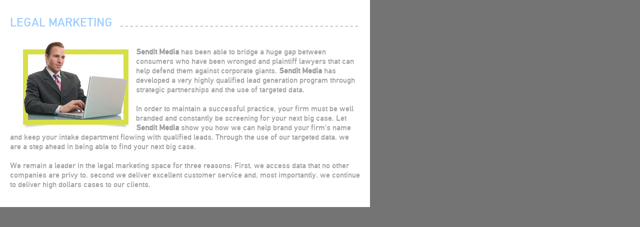

--- FILE ---
content_type: text/html
request_url: https://senditmedia.com/legal-marketing.html
body_size: 846
content:
<!DOCTYPE html PUBLIC "-//W3C//DTD XHTML 1.0 Transitional//EN" "http://www.w3.org/TR/xhtml1/DTD/xhtml1-transitional.dtd">
<html xmlns="http://www.w3.org/1999/xhtml">
<head>
<meta http-equiv="Content-Type" content="text/html; charset=utf-8" />
<title>Send It Media</title>
<link href="css/style.css" rel="stylesheet" type="text/css" />
</head>

<body>
<div class="fancybox-content">
	<h2 class="title"><span>LEGAL MARKETING</span></h2>
    <p><strong><span class="titleII"><img src="images/legual.jpg" width="252" height="185" align="left" /></span><br />
    Sendit Media </strong> has been able to bridge a huge gap between consumers who have been wronged and plaintiff lawyers that can help defend them against corporate giants. <strong>Sendit Media </strong> has developed a very highly qualified lead generation program through strategic partnerships and the use of targeted data.<br />
<br />
In order to maintain a successful practice, your firm must be well branded and constantly be screening for your next big case. Let <strong>Sendit Media </strong> show you how we can help brand your firm's name and keep your intake department flowing with qualified leads. Through the use of our targeted data, we are a step ahead in being able to find your next big case.
<br /><br />
We remain a leader in the legal marketing space for three reasons: First, we access data that no other companies are privy to, second we deliver excellent customer service and, most importantly, we continue to deliver high dollars cases to our clients.

 

</p>
</div>
</body>
</html>

--- FILE ---
content_type: text/css
request_url: https://senditmedia.com/css/style.css
body_size: 6237
content:
@import url("fonts.css");
/*  CSS definations for " Send It Media "  */
/*-------------------------------------------------------------------------------------------

INDEX:

0. RESET

1. SETUP
	1.1 Defaults
	1.2 Common Tages

2. SITE STRUCTURE & APPEARANCE
	2.1 Header
		2.1.1 Logo
		2.1.1 Navigation
	2.2 Showcase
	2.3.1 Container
		2.3.1 Feature
		2.3.2 Services
		2.3.3 Client
		2.3.4 Testimonials
		2.3.5 Bottom Row
	2.4 Footer
		2.4.1 Listing
		2.4.2 Contact Form

-------------------------------------------------------------------------------------------*/

/*-------------------------------------------------------------------------------------------*/
/* 0. RESET */
/*-------------------------------------------------------------------------------------------*/
html, body, div, span, applet, object, iframe,
h1, h2, h3, h4, h5, h6, p, blockquote, pre,
a, abbr, acronym, address, big, cite, code,
del, dfn, em, img, ins, kbd, q, s, samp,
small, strike, strong, sub, sup, tt, var,
b, u, i, center,
dl, dt, dd, ol, ul, li,
fieldset, form, label, legend,
table, caption, tbody, tfoot, thead, tr, th, td,
article, aside, canvas, details, embed,
figure, figcaption, footer, header, hgroup,
menu, nav, output, ruby, section, summary,
time, mark, audio, video {
	margin: 0;
	padding: 0;
	border: 0;
	font-size: 100%;
	font: inherit;
}
/* HTML5 display-role reset for older browsers */
article, aside, details, figcaption, figure,
footer, header, hgroup, menu, nav, section {
	display: block;
}
body {
	line-height: 1;
}
ol, ul {
	list-style: none;
}
blockquote, q {
	quotes: none;
}
blockquote:before, blockquote:after,
q:before, q:after {
	content: '';
	content: none;
}
table {
	border-collapse: collapse;
	border-spacing: 0;
}
*{
	outline:none;
}

/*-------------------------------------------------------------------------------------------*/
/* 1. SETUP */
/*-------------------------------------------------------------------------------------------*/
/* 1.1 Defaults */
h1, h2, h3, h4, h5, h6, strong {
	font-weight:bold;
}
i, em { 
	font-style:italic; 
}
.left {
	float:left;
}
.right {
	float:right;
}
.alignleft{
	text-align:left;	
}
.alignright{
	text-align:right;	
}
.aligncenter{
	text-align:center;	
}
.clear  {
	clear:both;
	line-height:1px;
	height:1px;
}
textarea{
	overflow:auto;
	font-family: 'dincregular'; /* Body Font Family Will Come Here */
}
a { 
	color:#9e9e9e;
	text-decoration:none;
}
a:hover {
	color:#000;
}
address {
	font-style:normal;
}

/* 1.2 Common Tages */
.title{
	background: url(../images/bg_hd.png) repeat-x left 17px;
	font-size: 24px;
	color: #99ccff;
	text-transform: uppercase;
	line-height: 21px;
	font-weight: normal;
	margin: 15px 0 10px 0;
}
.titleII {
	background: url(../images/bg_hd.png) repeat-x left 17px;
	font-size: 16px;
	color: #99ccff;
	text-transform: uppercase;
	line-height: 21px;
	font-weight: normal;
	margin: 15px 0 10px 0;
}
.title span{
	background:#fff;
	padding:0 15px 0 0;
}
.shadow1:before, .shadow1:after{
	z-index: -1; 
	position: absolute; 
	content: "";
	bottom: 15px;
	left: 15px;
	width: 50%; 
	top: 80%;
	max-width:300px;
	background: rgba(0, 0, 0, 0.7); 
	-webkit-box-shadow: 0 15px 10px rgba(0,0,0, 0.3);   
	-moz-box-shadow: 0 15px 10px rgba(0, 0, 0, 0.3);
	box-shadow: 0 15px 10px rgba(0, 0, 0, 0.3);
	-webkit-transform: rotate(-3deg);    
	-moz-transform: rotate(-3deg);   
	-o-transform: rotate(-3deg);
	-ms-transform: rotate(-3deg);
	transform: rotate(-3deg);
}
.shadow1:after{
	-webkit-transform: rotate(3deg);
	-moz-transform: rotate(3deg);
	-o-transform: rotate(3deg);
	-ms-transform: rotate(3deg);
	transform: rotate(3deg);
	right: 15px;
	left: auto;
}

/*-------------------------------------------------------------------------------------------*/
/* 2. SITE STRUCTURE & APPEARANCE */
/*-------------------------------------------------------------------------------------------*/
body {
	background:url(../images/bg_body.png) repeat-x left 488px #757474;
	font-family: 'dincregular';
	font-size:12px;
	color:#9e9e9e;
}
.box {
	width:1020px;
	margin:0 auto;
}
.wrap{
	background:url(../images/bg_wrap.jpg) repeat-x left top;
}

/* 2.1 Header */
.header{
	position:relative;
	z-index:2;
}
.header-in{
	background:url(../images/bg_header.png) repeat-x left top #fff;
	height:144px;
	box-shadow:rgba(0, 0, 0, .2) 1px 1px 5px;
	behavior:url(PIE.htc);
	position:relative;
	z-index:2;
}

/* 2.1.1 Logo */
.logo{
	width:174px;
	height:117px;
	float:left;
	padding:9px 0 0 15px;
}
.header-right{
	width:830px;
	float:left;
}
.number{
	background:url(../images/ico_phone.png) no-repeat left center;
	font-size:19px;
	color:#fff;
	text-transform:uppercase;
	line-height:29px;
	padding:0 5px 0 30px;
	float:right;
}
.number span{
	font-size:14px;
	color:#2b2b2b;
}

/* 2.1.1 Navigation */
.navigation{
	width:100%;
	float:left;
}
.navigation ul{
	float:right;
	padding:40px 0 0 0;
}
.navigation li{
	font-size:20px;
	float:left;
	border-bottom:solid 4px transparent;
}
.navigation li span{
	display:block;
	font-size:12px;
	color:#74b3ff;
	font-style:italic;
}
.navigation li a{
	display:block;
	padding:0 15px 38px 15px;
}
.navigation li:hover, .navigation li.active{
	background:url(../images/bg_nav_l.png) no-repeat left top;
	border-bottom:solid 4px #d7de02;
}
.navigation li:hover a, .navigation li.active a{
	background:url(../images/bg_nav_r.png) no-repeat right top;
	color:#71b1ff;
}
.navigation li:hover span, .navigation li.active span{
	color:#9e9e9e;
}

/* Dropdown */
.navigation ul, .navigation li { 
	position:relative; 
}
.navigation ul li:hover a {
	position:relative;
	color:#71b1ff;
	text-decoration:none;
}
.navigation ul li:hover li a {
	background:#9e9e9e;
	color:#fff;
}
/* LEVEL TWO */
.navigation ul ul { 
	visibility:hidden;
	position:absolute;
	top:100%;
	left:0;
	font-size:60%;
	z-index:10000;
	height:auto;
	margin:0;
	padding:5px 0 0 0;
	background:none;
	width:auto;
	float:none;
}
.navigation ul ul li { 
	background:none;
	float:none;
	display:block;
	padding:0 0 1px 0;
	margin:0;
	font-size:18px;
	line-height:37px;
	white-space:nowrap;
	border:none;
}
.navigation ul ul li a {
	background:#9e9e9e;
	color:#fff;
	min-width:162px;
	height:37px;
	line-height:37px;
	display:block;
	padding:0 13px;
}
.navigation ul ul li:hover{
	background:none;
	border:none;
}
.navigation ul ul li a:hover {
	background:#575757;
	color:#d7de02;
}
/* LEVEL THREE */
.navigation ul ul ul { 
	left: 100%; 
	top: 0;
}
.navigation ul li:hover ul {
	visibility: visible;
}

/* 2.2 Showcase */
.showcase{
	height:390px;
	margin:0 10px;
	box-shadow:rgba(0, 0, 0, .2) 0px 0px 5px;
	behavior:url(PIE.htc);
	position:relative;
	z-index:1;
}
.showcase .flex-viewport{
	height:390px;
	left:0;
	clear:both;
}
.showcase .flex-viewport li{
	position:relative;
	z-index:999;
}
.showcase .caption{
	width:530px;
	position:absolute;
	left:90px;
	bottom:65px;
}
.showcase .caption h2{
	background:#99ccff;
	font-size:45px;
	color:#fff;
	font-weight:normal;
	line-height:75px;
	text-transform:uppercase;
	display:inline-block;
	padding:0 25px 0 15px;
	margin-bottom:1px;
}
.showcase .caption p{
	background:#fff;
	font-size:18px;
	line-height:20px;
	border-bottom:solid 1px #eee;
	border-top:solid 1px #eee;
	padding:7px 25px 7px 15px;
	margin-bottom:1px;
}
.showcase .button{
	background:url(../images/arrow2.png) no-repeat right center #d7de02;
	font-size:24px;
	color:#fff;
	text-transform:uppercase;
	line-height:44px;
	display:inline-block;
	padding:0 40px 0 20px;
}
.showcase .button:hover{
	background-color:#99ccff;
}

/* 2.3.1 Container */
.container-wrap{
	position:relative;
	z-index:2;
}
.container{
	background:#fff;
	border-top:solid 7px #99ccff;
	box-shadow:rgba(0, 0, 0, .4) 0px 0px 5px;
	behavior:url(PIE.htc);
	position:relative;
	z-index:2;
}

/* 2.3.1 Feature */
.feature{
	background:url(../images/divider.png) repeat-x left bottom;
	padding-bottom:40px;
}
.feature li{
	width:340px;
	float:left;
}
.feature h2{
	background:url(../images/bg_texture.png) repeat-x left top;
	font-size:18px;
	color:#000001;
	text-transform:uppercase;
	text-align:center;
	font-weight:normal;
	padding-bottom:27px;
	border-right:solid 1px #e8e7e7;
	border-left:solid 1px #fff;
}
.feature li:first-child h2{
	border-left:none;
}
.feature li:last-child h2{
	border-right:none;
}
.feature li.last h2{
	border-right:none;
}
.feature h2 b{
	display:block;
	padding:15px 0;
}
.feature h2 span{
	display:block;
	padding-top:3px;
	font-size:16px;
	color:#8a8989;
}
.feature .imgb{
	background:url(../images/shadow_feature.png) no-repeat center bottom;
	padding-bottom:4px;
	text-align:center;
	margin-top:-5px;
}
.feature p{
	font-size:16px;
	color:#8a8989;
	line-height:20px;
	text-align:justify;
	padding:5px 35px 0 30px;
}
.feature p a{
	color:#7ca7d2;
}
.feature p a:hover{
	text-decoration:underline;
}
.leftcol{
	width:410px;
	float:left;
	padding:0 0 0 30px;
}
.rightcol{
	width:500px;
	float:left;
	padding:0 0 0 45px;
}

/* 2.3.2 Services */
.services .title{
	margin-bottom:15px;
}
.services li{
	background:#d7de02;
	margin-bottom:5px;
	height:58px;
}
.services .imgb{
	background:url(../images/ico_services.png) no-repeat #99ccff;
	width:65px;
	height:58px;
	float:left;
	text-indent:-9999px;
	border-right:solid 5px #fff;
	margin-right:10px;
}
.services li.first .imgb{
	background-position:8px 19px;
}
.services li.second .imgb{
	background-position:8px -44px;
}
.services li.third .imgb{
	background-position:8px -107px;
}
.services li.forth .imgb{
	background-position:8px -170px;
}
.services li.fifth .imgb{
	background-position:8px -233px;
}
.services li.sixth .imgb{
	background-position:8px -296px;
}
.services li.seventh .imgb{
	background-position:8px -359px;
}
.services h3{
	font-size:16px;
	color:#343333;
	text-transform:uppercase;
	font-weight:normal;
	padding:6px 0 2px 0;
}
.services h3 a{
	color:#343333;
}
.services p{
	font-size:12px;
	color:#777;
	line-height:15px;
}

/* 2.3.3 Client */
.client{
	padding-bottom:30px;
}
.client .caroufredsel_wrapper{
	width:495px !important;
	margin-left:3px !important;
}
.client ul{
	display:block;
}
.client li{
	background:url(../images/divider_client.png) no-repeat right -19px;
	width:166px;
	float:left;
	text-align:center;
	padding:17px 0 0 0;
	margin:0;
}
.client li strong{
	display:block;
	height:81px;
	border-bottom:solid 1px #ebebeb;
}
.client li span{
	background:url(../images/divider_client.png) no-repeat right -10px;
	height:88px;
	border-top:solid 2px #fff;
	display:block;
	padding:11px 0 0 0;
}
.carouselCol{
	background:url(../images/bg_texture2.png) repeat-x;
	height:200px;
	position:relative;
}
.next,
.prev{
	background:url(../images/arrow3.png) no-repeat;
	width:29px;
	height:36px;
	display:block !important;
	position:absolute;
	top:50px;
	text-indent:-9999px;
}
.carouselCol .next,
.carouselCol .prev{
	top:83px;
	z-index:100;
}
.next{
	background-position:right top;
	right:-5px;
}
.next:hover{
	background-position:right bottom;
}
.prev{
	background-position:left top;
	left:-5px;
}
.prev:hover{
	background-position:left bottom;
}

/* 2.3.4 Testimonials */
.widgets{
	background:url(../images/bg_texture2.png) repeat-x;
	height:120px;
	padding:20px;
	position:relative;
}
.Testimonials .next,
.Testimonials .prev{
	z-index:1000;
}
.Testimonials .caroufredsel_wrapper{
	margin-left:3px !important;
}
.Testimonials li{
	float:left;
}
.Testimonials .imgb{
	background:url(../images/ico_coma.png) no-repeat right top;
	width:145px;
	float:left;
	margin-left:5px;
}
.Testimonials .imgb img{
	-moz-border-radius:61px;
	-webkit-border-radius:61px;
	border-radius:61px;
	behavior:url(PIE.htc);
	position:relative;
}
.Testimonials .txtb{
	width:290px;
	float:left;
	padding:0 4px 0 10px;
}
.Testimonials p{
	font-size:14px;
	color:#9d9c9c;
	line-height:17px;
	font-style:italic;
	text-align:justify;
	padding-bottom:5px;
}
.Testimonials .name{
	font-size:14px;
	color:#9d9c9c;
}
.Testimonials .name span{
	font-size:18px;
	color:#686767;
}

/* 2.3.5 Bottom Row */
.bottomRow{
	background:url(../images/divider.png) repeat-x left bottom;
	font-size:30px;
	color:#99ccff;
	text-transform:uppercase;
	text-align:center;
	margin-top:15px;
}
.bottomRow h3{
	background:url(../images/divider.png) repeat-x left top;
	font-weight:normal;
	line-height:40px;
	padding:40px 0;
}

/* 2.4 Footer */
.footer{
	width:100%;
	border-top:solid 10px #fff;
	margin-top:-50px;
	position:relative;
	z-index:1;
}
.footer-top {
	background:url(../images/bg_footer.png) repeat;
	padding:70px 0 28px 0;
}
.footer-top .box {
	width:937px;
	padding:0 35px 0 48px;
}
.footer-top .col1 {
	width:458px;
	float:left;
}
.footer-top .col2 {
	width:474px;
	float:left;
}

/* 2.4.1 Listing */
.listing {
	width:212px;
	float:left;
}
.footer-top h5 {
	background:url(../images/bg_hd2.png) repeat-x left bottom;
	font-size:24px;
	color:#757474;
	padding-bottom:7px;
	margin-bottom:23px;
	margin-right:60px;
	text-transform:uppercase;
	font-weight:normal;
}
.listing li {
	font-size:18px;
	text-transform:uppercase;
	padding-bottom:27px;
}
.listing li a {
	color:#fff;
}

/* 2.4.2 Contact Form */
.contact-form {
	width:278px;
	float:left;
}
.contact-form h5 {
	margin-bottom:13px;
}
.contact-form form {
	padding-left:8px;
	color:#fff;
}
.contact-form p {
	font-size:14px;
	line-height:18px;
	padding-bottom:8px;
}
.contact-form label {
	font-size:16px;
	margin-bottom:3px;
	display:inline-block;
}
.contact-form .input, .contact-form .textarea {
	background:url(../images/bg_input.png) repeat;
	width:248px;
	height:26px;
	line-height:26px;
	padding:5px 10px;
	-moz-border-radius:4px;
	-webkit-border-radius:4px;
	border-radius:4px;
	behavior:url(PIE.htc);
	position:relative;
	border:none;
	font-size:12px;
	color:#666;
	margin-bottom:3px;
}
.contact-form .textarea {
	width:248px;
	max-width:248px;
	height:68px;
	margin-bottom:10px;
}
.contact-form .button{
	background:url(../images/arrow2.png) no-repeat right center #d7de02;
	font-family: 'dincregular';
	height:44px;
	font-size:18px;
	color:#fff;
	text-transform:uppercase;
	line-height:44px;
	display:inline-block;
	padding:0 40px 0 20px;
	*padding:0 10px 0 0;
	cursor:pointer;
	border:none;
	float:right;
}
.contact-form .button:hover{
	background-color:#99ccff;
}
.contact-form .button[disabled] {
	background:#888;
}
.contact-form #message {
	margin: 0;
	padding: 0;
}

.error_message {
	display: block;
	height: 22px;
	line-height: 22px;
	background: #FBE3E4 url('../images/assets/error.gif') no-repeat 10px center;
	padding: 3px 10px 3px 35px;
	color:#8a1f11;
	border: 1px solid #FBC2C4;
	-webkit-border-radius:5px;
	-moz-border-radius:5px;
	border-radius:5px;
}
.loader {
	padding: 0 10px;
	position: absolute;
}
#success_page h2 {
	background: url('../images/assets/success.gif') left no-repeat;
	padding-left:22px;
	color:#fff;
}
#success_page p{
	color:#fff;
}
.contact {
	background:url(../images/ico_phone2.png) no-repeat 112px 62px;
	width:195px;
	float:left;
	text-align:right;
	color:#fff;
	padding:116px 0 0 0;
}
.contact .number2 {
	display:block;
	font-size:22px;
}
.contact .number2 span {
	display:block;
	font-size:18px;
}

/* footer-bottom */
.footer-bottom {
	text-align:center;
	font-size:12px;
	border-top:10px solid #fff;
	padding:27px 0 58px 0;
	text-transform:uppercase;
	color:#fff;
}
.footer-bottom p span {
	background:url(../images/divider2.png) no-repeat right center;
	display:inline-block;
	padding-right:15px;
	margin-right:15px;
}
.footer-bottom .link {
	color:#fff;
}
.footer-bottom .link:hover {
	text-decoration:underline;
}
.footer-bottom .terms {
	background-position:left center;
	padding-left:15px;
	margin-left:15px;
}
.footer-bottom .terms a {
	color:#99ccff;
}
.footer-bottom .terms a:hover {
	text-decoration:underline;
}


/* fancybox-content */
.fancybox-content{
	background:#fff;
	width:700px;
	padding:20px;
}
.fancybox-content .title{
	margin-bottom:20px;
}
.fancybox-content p{
	font-size:16px;
	line-height:19px;
	padding-bottom:15px;
}

#message {
	margin: 0;
	padding: 0;
}

.error_message {
	display: block;
	height: 22px;
	line-height: 22px;
	background: #FBE3E4 url('../images/error.gif') no-repeat 10px center;
	padding: 3px 10px 3px 35px;
	color:#8a1f11;
	border: 1px solid #FBC2C4;
	-webkit-border-radius:5px;
	-moz-border-radius:5px;
	border-radius:5px;
	margin:10px 0 0 0;
}
.loader {
	padding: 0 10px;
	position: absolute;
	right:-30px;
	bottom:14px;
}
.contact-form .button-row {
	position:relative;
	width:100%;
	float:left;
}


--- FILE ---
content_type: text/css
request_url: https://senditmedia.com/css/fonts.css
body_size: -53
content:
@font-face {
    font-family: 'dincregular';
    src: url('../fonts/dinc-webfont.eot');
    src: url('../fonts/dinc-webfont.eot?#iefix') format('embedded-opentype'),
         url('../fonts/dinc-webfont.woff') format('woff'),
         url('../fonts/dinc-webfont.ttf') format('truetype'),
         url('../fonts/dinc-webfont.svg#dincregular') format('svg');
    font-weight: normal;
    font-style: normal;

}